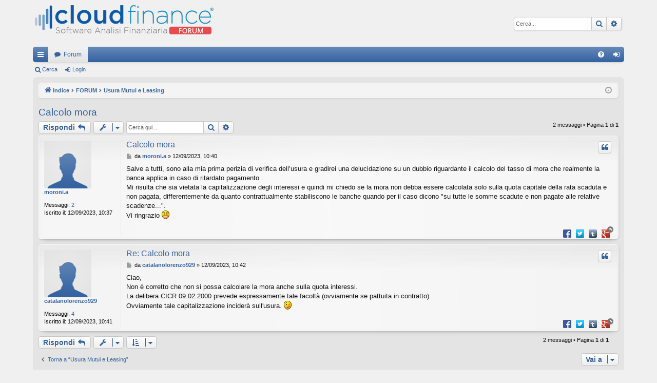

--- FILE ---
content_type: text/html; charset=UTF-8
request_url: https://forum.cloudfinance.it/post5108.html?sid=3376294aa4c07f75c4001553863c84fa
body_size: 7762
content:
<!DOCTYPE html>
<html dir="ltr" lang="it">
<head>
<meta charset="utf-8" />
<meta http-equiv="X-UA-Compatible" content="IE=edge">
<meta name="viewport" content="width=device-width, initial-scale=1" />

<title>Calcolo mora - Cloud Finance Forum</title>




	<link rel="alternate" type="application/atom+xml" title="Feed - Cloud Finance Forum" href="/feed?sid=7d02d81e286525b1278087f5afdf7c58">			<link rel="alternate" type="application/atom+xml" title="Feed - Nuovi argomenti" href="/feed/topics?sid=7d02d81e286525b1278087f5afdf7c58">		<link rel="alternate" type="application/atom+xml" title="Feed - Forum - Usura Mutui e Leasing" href="/feed/forum/11?sid=7d02d81e286525b1278087f5afdf7c58">	<link rel="alternate" type="application/atom+xml" title="Feed - Argomento - Calcolo mora" href="/feed/topic/2241?sid=7d02d81e286525b1278087f5afdf7c58">	
	<link rel="canonical" href="https://forum.cloudfinance.it/calcolo-mora-t2241.html">

<!--
	phpBB style name: elegance
	Based on style:   prosilver
	Original author:  Arty ( https://www.artodia.com )
	Modified by: 	  MrGaby
-->


<link href="https://forum.cloudfinance.it/assets/css/font-awesome.min.css?assets_version=113" rel="stylesheet">
<link href="https://forum.cloudfinance.it/styles/elegance/theme/stylesheet.css?assets_version=113" rel="stylesheet">




<!--[if lte IE 9]>
	<link href="https://forum.cloudfinance.it/styles/elegance/theme/tweaks.css?assets_version=113" rel="stylesheet">
<![endif]-->

<meta name="description" content="Salve a tutti, sono alla mia prima perizia di verifica dell usura e gradirei una delucidazione su un dubbio riguardante il calcolo del tasso di mora che realmente la banca applica in caso di ritardato pagamento . Mi risulta che sia vietata la capital.." />
<!-- order matters, because we override some stuff -->

	
<link href="./ext/vinny/shareon/styles/prosilver/theme/shareon.css?assets_version=113" rel="stylesheet" media="screen" />


<script>

	(function(i,s,o,g,r,a,m){i['GoogleAnalyticsObject']=r;i[r]=i[r]||function(){
	(i[r].q=i[r].q||[]).push(arguments)},i[r].l=1*new Date();a=s.createElement(o),
	m=s.getElementsByTagName(o)[0];a.async=1;a.src=g;m.parentNode.insertBefore(a,m)
	})(window,document,'script','//www.google-analytics.com/analytics.js','ga');

	ga('create', 'UA-90518938-1', 'auto');
		ga('send', 'pageview');

</script>

</head>
<body id="phpbb" class="nojs notouch section-viewtopic/post5108.html ltr " data-online-text="Connesso">


	<a id="top" class="top-anchor" accesskey="t"></a>
	<div id="page-header" class="page-width">
		<div class="headerbar" role="banner">
					<div class="inner">

			<div id="site-description" class="site-description">
				<a id="logo" class="logo" href="https://forum.cloudfinance.it/?sid=7d02d81e286525b1278087f5afdf7c58" title="Indice">
					<img src="https://forum.cloudfinance.it/styles/elegance/theme/images/logo.png" data-src-hd="https://forum.cloudfinance.it/styles/elegance/theme/images/logo_hd.png" alt="Cloud Finance Forum"/>
				</a>
				<p class="sitename">Cloud Finance Forum</p>
				<p></p>
				<p class="skiplink"><a href="#start_here">Passa al contenuto</a></p>
			</div>

															<div id="search-box" class="search-box search-header" role="search">
				<form action="./search.php?sid=7d02d81e286525b1278087f5afdf7c58" method="get" id="search">
				<fieldset>
					<input name="keywords" id="keywords" type="search" maxlength="128" title="Ricerca per termini" class="inputbox search tiny" size="20" value="" placeholder="Cerca..." />
					<button class="button button-search" type="submit" title="Cerca">
						<i class="icon fa-search fa-fw" aria-hidden="true"></i><span class="sr-only">Cerca</span>
					</button>
					<a href="./search.php?sid=7d02d81e286525b1278087f5afdf7c58" class="button button-search-end" title="Ricerca avanzata">
						<i class="icon fa-cog fa-fw" aria-hidden="true"></i><span class="sr-only">Ricerca avanzata</span>
					</a>
					<input type="hidden" name="sid" value="7d02d81e286525b1278087f5afdf7c58" />

				</fieldset>
				</form>
			</div>
									
			</div>
					</div>


				


<div class="navbar tabbed not-static" role="navigation">
	<div class="inner page-width">
		<div class="nav-tabs"
			data-current-page="viewtopic/post5108.html">
			<ul class="leftside">
				<li id="quick-links"
					class="quick-links tab responsive-menu dropdown-container">
					<a href="#" class="nav-link dropdown-trigger">Collegamenti Rapidi</a>
					<div class="dropdown">
						<div class="pointer">
							<div class="pointer-inner"></div>
						</div>
						<ul class="dropdown-contents" role="menu">
							
<li class="separator"></li>
<li>
	<a href="./search.php?search_id=unanswered&amp;sid=7d02d81e286525b1278087f5afdf7c58" role="menuitem">
		<i class="icon fa-file-o fa-fw icon-gray" aria-hidden="true"></i><span>Argomenti senza risposta</span>
	</a>
</li>
<li>
	<a href="./search.php?search_id=active_topics&amp;sid=7d02d81e286525b1278087f5afdf7c58" role="menuitem">
		<i class="icon fa-file-o fa-fw icon-blue" aria-hidden="true"></i><span>Argomenti attivi</span>
	</a>
</li>
<li class="separator"></li>
<li>
	<a href="./search.php?sid=7d02d81e286525b1278087f5afdf7c58" role="menuitem">
		<i class="icon fa-search fa-fw" aria-hidden="true"></i><span>Cerca</span>
	</a>
</li>

													</ul>
					</div>
				</li>
												<li class="tab forums selected" data-responsive-class="small-icon icon-forums">
					<a class="nav-link" href="https://forum.cloudfinance.it/?sid=7d02d81e286525b1278087f5afdf7c58">Forum</a>
				</li>
											</ul>
			<ul class="rightside" role="menu">
								<li class="tab faq" data-select-match="faq" data-responsive-class="small-icon icon-faq">
					<a class="nav-link" href="/help/faq?sid=7d02d81e286525b1278087f5afdf7c58" rel="help" title="FAQ (Domande Frequenti)" role="menuitem">
						<i class="icon fa-question-circle fa-fw" aria-hidden="true"></i><span>FAQ</span>
					</a>
				</li>
																								<li class="tab login" data-skip-responsive="true" data-select-match="login"><a class="nav-link"
						href="https://forum.cloudfinance.it/login.php" title="https://forum.cloudfinance.it/login.php"
						accesskey="x" role="menuitem">Login</a></li>
															</ul>
		</div>
	</div>
</div>

<div class="navbar secondary">
	<ul role="menubar">
								<li
			class="small-icon icon-search">
			<a href="./search.php?sid=7d02d81e286525b1278087f5afdf7c58">Cerca</a>
		</li>
								<li class="small-icon icon-login"><a href="https://forum.cloudfinance.it/login.php"
				title="https://forum.cloudfinance.it/login.php">Login</a></li>
						
			</ul>
</div>

	</div>

<div id="wrap" class="page-width">

	
	<a id="start_here" class="top-anchor"></a>
	<div id="page-body" class="page-body" role="main">
		<div class="navbar">
	<ul id="nav-breadcrumbs" class="nav-breadcrumbs linklist navlinks" role="menubar">
				
		
		<li class="breadcrumbs" itemscope itemtype="https://schema.org/BreadcrumbList">

			
						<span class="crumb" itemtype="https://schema.org/ListItem" itemprop="itemListElement" itemscope><a itemprop="item" href="https://forum.cloudfinance.it/?sid=7d02d81e286525b1278087f5afdf7c58" accesskey="h"
					data-navbar-reference="index"><i class="icon fa-home fa-fw"></i><span itemprop="name">Indice</span></a>
				<meta itemprop="position"
					content="1" />
			</span>

									
						<span class="crumb" itemtype="https://schema.org/ListItem" itemprop="itemListElement" itemscope data-forum-id="3"><a
					itemprop="item" href="https://forum.cloudfinance.it/forum-f3.html?sid=7d02d81e286525b1278087f5afdf7c58"><span itemprop="name">FORUM</span></a>
				<meta itemprop="position"
					content="2" />
			</span>
												
						<span class="crumb" itemtype="https://schema.org/ListItem" itemprop="itemListElement" itemscope data-forum-id="11"><a
					itemprop="item" href="https://forum.cloudfinance.it/usura-mutui-e-leasing-f11.html?sid=7d02d81e286525b1278087f5afdf7c58"><span itemprop="name">Usura Mutui e Leasing</span></a>
				<meta itemprop="position"
					content="3" />
			</span>
						
			
		</li>

		
		
		<li class="rightside responsive-search">
			<a href="./search.php?sid=7d02d81e286525b1278087f5afdf7c58" title="Visualizza le opzioni di ricerca avanzata" role="menuitem">
				<i class="icon fa-search fa-fw" aria-hidden="true"></i><span class="sr-only">Cerca</span>
			</a>
		</li>
				<li class="rightside dropdown-container icon-only">
			<a href="#" class="dropdown-trigger time" title="Oggi è 20/01/2026, 10:46"><i class="fa fa-clock-o"></i></a>
			<div class="dropdown">
				<div class="pointer">
					<div class="pointer-inner"></div>
				</div>
				<ul class="dropdown-contents">
					<li>Oggi è 20/01/2026, 10:46</li>
					<li>Tutti gli orari sono <span title="UTC">UTC</span></li>
				</ul>
			</div>
		</li>
	</ul>
</div>

		
		
<h2 class="topic-title"><a href="https://forum.cloudfinance.it/calcolo-mora-t2241.html?sid=7d02d81e286525b1278087f5afdf7c58">Calcolo mora</a></h2>
<!-- NOTE: remove the style="display: none" when you want to have the forum description on the topic body -->
<div style="display: none !important;">In questa area del forum si discute di usura in mutui, finanziamenti e leasing<br /></div>


<div class="action-bar bar-top">
	
			<a href="https://forum.cloudfinance.it/posting.php?mode=reply&amp;f=11&amp;t=2241&amp;sid=7d02d81e286525b1278087f5afdf7c58" class="button" title="Rispondi al messaggio">
							<span>Rispondi</span> <i class="icon fa-reply fa-fw" aria-hidden="true"></i>
					</a>
	
			<div class="dropdown-container dropdown-button-control topic-tools">
		<span title="Strumenti argomento" class="button button-secondary dropdown-trigger dropdown-select">
			<i class="icon fa-wrench fa-fw" aria-hidden="true"></i>
			<span class="caret"><i class="icon fa-sort-down fa-fw" aria-hidden="true"></i></span>
		</span>
		<div class="dropdown">
			<div class="pointer"><div class="pointer-inner"></div></div>
			<ul class="dropdown-contents">
																												<li>
					<a href="https://forum.cloudfinance.it/viewtopic.php?f=11&amp;t=2241&amp;view=print&amp;sid=7d02d81e286525b1278087f5afdf7c58" title="Stampa pagina" accesskey="p">
						<i class="icon fa-print fa-fw" aria-hidden="true"></i><span>Stampa pagina</span>
					</a>
				</li>
											</ul>
		</div>
	</div>
	
			<div class="search-box" role="search">
			<form method="get" id="topic-search" action="./search.php?sid=7d02d81e286525b1278087f5afdf7c58">
			<fieldset>
				<input class="inputbox search tiny"  type="search" name="keywords" id="search_keywords" size="20" placeholder="Cerca qui..." />
				<button class="button button-search" type="submit" title="Cerca">
					<i class="icon fa-search fa-fw" aria-hidden="true"></i><span class="sr-only">Cerca</span>
				</button>
				<a href="./search.php?sid=7d02d81e286525b1278087f5afdf7c58" class="button button-search-end" title="Ricerca avanzata">
					<i class="icon fa-cog fa-fw" aria-hidden="true"></i><span class="sr-only">Ricerca avanzata</span>
				</a>
				<input type="hidden" name="t" value="2241" />
<input type="hidden" name="sf" value="msgonly" />
<input type="hidden" name="sid" value="7d02d81e286525b1278087f5afdf7c58" />

			</fieldset>
			</form>
		</div>
	
			<div class="pagination">
			2 messaggi
							&bull; Pagina <strong>1</strong> di <strong>1</strong>
					</div>
		</div>




			<div id="p5107" class="post has-profile bg2">
		<div class="inner">

		<dl class="postprofile" id="profile5107">
			<dt class="no-profile-rank no-avatar">
				<div class="avatar-container">
																			</div>
								<a href="https://forum.cloudfinance.it/rdtposta-u1485984/?sid=7d02d81e286525b1278087f5afdf7c58" class="username">moroni.a</a>							</dt>

									
		<dd class="profile-posts"><strong>Messaggi:</strong> <a href="./search.php?author_id=1485984&amp;sr=posts&amp;sid=7d02d81e286525b1278087f5afdf7c58">2</a></dd>		<dd class="profile-joined"><strong>Iscritto il:</strong> 12/09/2023, 10:37</dd>		
		
						
						
		</dl>

		<div class="postbody">
						<div id="post_content5107">

						<h3 class="first">
						<a href="https://forum.cloudfinance.it/post5107.html?sid=7d02d81e286525b1278087f5afdf7c58#p5107">Calcolo mora</a>
			</h3>

													<ul class="post-buttons">
																																									<li>
							<a href="https://forum.cloudfinance.it/posting.php?mode=quote&amp;f=11&amp;p=5107&amp;sid=7d02d81e286525b1278087f5afdf7c58" title="Rispondi citando" class="button button-icon-only">
								<i class="icon fa-quote-left fa-fw" aria-hidden="true"></i><span class="sr-only">Cita</span>
							</a>
						</li>
														</ul>
							
						<p class="author">
									<a class="unread" href="https://forum.cloudfinance.it/post5107.html?sid=7d02d81e286525b1278087f5afdf7c58#p5107" title="Messaggio">
						<i class="icon fa-file fa-fw icon-lightgray icon-md" aria-hidden="true"></i><span class="sr-only">Messaggio</span>
					</a>
								<span class="responsive-hide">da <strong><a href="https://forum.cloudfinance.it/rdtposta-u1485984/?sid=7d02d81e286525b1278087f5afdf7c58" class="username">moroni.a</a></strong> &raquo; </span><time datetime="2023-09-12T10:40:40+00:00">12/09/2023, 10:40</time>
			</p>
			
			
			
			<div class="content">Salve a tutti, sono alla mia prima perizia di verifica dell’usura e gradirei una delucidazione su un dubbio riguardante il calcolo del tasso di mora che realmente la banca applica in caso di ritardato pagamento .<br>
Mi risulta che sia vietata la capitalizzazione degli interessi e quindi mi chiedo se la mora non debba essere calcolata solo sulla quota capitale della rata scaduta e non pagata, differentemente da quanto contrattualmente stabiliscono le banche quando per il caso dicono "su tutte le somme scadute e non pagate alle relative scadenze...".<br>
Vi ringrazio  <img class="smilies" src="https://forum.cloudfinance.it/images/smilies/icon_e_smile.gif" width="15" height="17" alt=":)" title="Smile"></div>

			
			
									
									<br />
		<ul class="share-buttons">
			<li>
				<a href="https://www.facebook.com/share.php?t=Calcolo+mora&amp;u=https%3A%2F%2Fforum.cloudfinance.it%2Fviewtopic.php%3Fp%3D5107%23p5107" title="Share on Facebook" class="share-button share-icon-button facebook-icon"><span>Share on Facebook</span></a>
			</li>
			<li>
				<a href="https://twitter.com/share?text=Calcolo+mora&amp;url=https%3A%2F%2Fforum.cloudfinance.it%2Fviewtopic.php%3Fp%3D5107%23p5107" title="Share on Twitter" class="share-button share-icon-button twitter-icon"><span>Share on Twitter</span></a>
			</li>
			
			
			
			
			
			
			
			<li>
				<a href="https://www.tumblr.com/share/link?url=https%3A%2F%2Fforum.cloudfinance.it%2Fviewtopic.php%3Fp%3D5107%23p5107&amp;name=Calcolo+mora" title="Share on Tumblr" class="share-button share-icon-button tumblr-icon"><span>Share on Tumblr</span></a>
			</li>
			<li>
				<a href="https://plus.google.com/share?url=https%3A%2F%2Fforum.cloudfinance.it%2Fviewtopic.php%3Fp%3D5107%23p5107" title="Share on Google+" class="share-button share-icon-button google-icon"><span>Share on Google+</span></a>
			</li>		</ul>
		<br />
				
						</div>

		</div>

		</div>
				<div class="back2top">
						<a href="#top" class="top" title="Top">
				<i class="icon fa-chevron-circle-up fa-fw icon-gray" aria-hidden="true"></i>
				<span class="sr-only">Top</span>
			</a>
					</div>
			</div>

				<div id="p5108" class="post has-profile bg1">
		<div class="inner">

		<dl class="postprofile" id="profile5108">
			<dt class="no-profile-rank no-avatar">
				<div class="avatar-container">
																			</div>
								<a href="https://forum.cloudfinance.it/catalanolorenzo929-u1485985/?sid=7d02d81e286525b1278087f5afdf7c58" class="username">catalanolorenzo929</a>							</dt>

									
		<dd class="profile-posts"><strong>Messaggi:</strong> <a href="./search.php?author_id=1485985&amp;sr=posts&amp;sid=7d02d81e286525b1278087f5afdf7c58">4</a></dd>		<dd class="profile-joined"><strong>Iscritto il:</strong> 12/09/2023, 10:41</dd>		
		
						
						
		</dl>

		<div class="postbody">
						<div id="post_content5108">

						<h3 >
						<a href="https://forum.cloudfinance.it/post5108.html?sid=7d02d81e286525b1278087f5afdf7c58#p5108">Re: Calcolo mora</a>
			</h3>

													<ul class="post-buttons">
																																									<li>
							<a href="https://forum.cloudfinance.it/posting.php?mode=quote&amp;f=11&amp;p=5108&amp;sid=7d02d81e286525b1278087f5afdf7c58" title="Rispondi citando" class="button button-icon-only">
								<i class="icon fa-quote-left fa-fw" aria-hidden="true"></i><span class="sr-only">Cita</span>
							</a>
						</li>
														</ul>
							
						<p class="author">
									<a class="unread" href="https://forum.cloudfinance.it/post5108.html?sid=7d02d81e286525b1278087f5afdf7c58#p5108" title="Messaggio">
						<i class="icon fa-file fa-fw icon-lightgray icon-md" aria-hidden="true"></i><span class="sr-only">Messaggio</span>
					</a>
								<span class="responsive-hide">da <strong><a href="https://forum.cloudfinance.it/catalanolorenzo929-u1485985/?sid=7d02d81e286525b1278087f5afdf7c58" class="username">catalanolorenzo929</a></strong> &raquo; </span><time datetime="2023-09-12T10:42:04+00:00">12/09/2023, 10:42</time>
			</p>
			
			
			
			<div class="content">Ciao,<br>
Non è corretto che non si possa calcolare la mora anche sulla quota interessi.<br>
La delibera CICR 09.02.2000 prevede espressamente tale facoltà (ovviamente se pattuita in contratto).<br>
Ovviamente tale capitalizzazione inciderà sull'usura.  <img class="smilies" src="https://forum.cloudfinance.it/images/smilies/icon_e_wink.gif" width="15" height="17" alt=";)" title="Wink"></div>

			
			
									
									<br />
		<ul class="share-buttons">
			<li>
				<a href="https://www.facebook.com/share.php?t=Calcolo+mora&amp;u=https%3A%2F%2Fforum.cloudfinance.it%2Fviewtopic.php%3Fp%3D5108%23p5108" title="Share on Facebook" class="share-button share-icon-button facebook-icon"><span>Share on Facebook</span></a>
			</li>
			<li>
				<a href="https://twitter.com/share?text=Calcolo+mora&amp;url=https%3A%2F%2Fforum.cloudfinance.it%2Fviewtopic.php%3Fp%3D5108%23p5108" title="Share on Twitter" class="share-button share-icon-button twitter-icon"><span>Share on Twitter</span></a>
			</li>
			
			
			
			
			
			
			
			<li>
				<a href="https://www.tumblr.com/share/link?url=https%3A%2F%2Fforum.cloudfinance.it%2Fviewtopic.php%3Fp%3D5108%23p5108&amp;name=Calcolo+mora" title="Share on Tumblr" class="share-button share-icon-button tumblr-icon"><span>Share on Tumblr</span></a>
			</li>
			<li>
				<a href="https://plus.google.com/share?url=https%3A%2F%2Fforum.cloudfinance.it%2Fviewtopic.php%3Fp%3D5108%23p5108" title="Share on Google+" class="share-button share-icon-button google-icon"><span>Share on Google+</span></a>
			</li>		</ul>
		<br />
				
						</div>

		</div>

		</div>
				<div class="back2top">
						<a href="#top" class="top" title="Top">
				<i class="icon fa-chevron-circle-up fa-fw icon-gray" aria-hidden="true"></i>
				<span class="sr-only">Top</span>
			</a>
					</div>
			</div>

	

	<div class="action-bar bar-bottom">
	
			<a href="https://forum.cloudfinance.it/posting.php?mode=reply&amp;f=11&amp;t=2241&amp;sid=7d02d81e286525b1278087f5afdf7c58" class="button" title="Rispondi al messaggio">
							<span>Rispondi</span> <i class="icon fa-reply fa-fw" aria-hidden="true"></i>
					</a>
		
		<div class="dropdown-container dropdown-button-control topic-tools">
		<span title="Strumenti argomento" class="button button-secondary dropdown-trigger dropdown-select">
			<i class="icon fa-wrench fa-fw" aria-hidden="true"></i>
			<span class="caret"><i class="icon fa-sort-down fa-fw" aria-hidden="true"></i></span>
		</span>
		<div class="dropdown">
			<div class="pointer"><div class="pointer-inner"></div></div>
			<ul class="dropdown-contents">
																												<li>
					<a href="https://forum.cloudfinance.it/viewtopic.php?f=11&amp;t=2241&amp;view=print&amp;sid=7d02d81e286525b1278087f5afdf7c58" title="Stampa pagina" accesskey="p">
						<i class="icon fa-print fa-fw" aria-hidden="true"></i><span>Stampa pagina</span>
					</a>
				</li>
											</ul>
		</div>
	</div>

			<form method="post" action="https://forum.cloudfinance.it/calcolo-mora-t2241.html?sid=7d02d81e286525b1278087f5afdf7c58">
		<div class="dropdown-container dropdown-container-left dropdown-button-control sort-tools">
	<span title="Opzioni di visualizzazione e ordinamento" class="button button-secondary dropdown-trigger dropdown-select">
		<i class="icon fa-sort-amount-asc fa-fw" aria-hidden="true"></i>
		<span class="caret"><i class="icon fa-sort-down fa-fw" aria-hidden="true"></i></span>
	</span>
	<div class="dropdown hidden">
		<div class="pointer"><div class="pointer-inner"></div></div>
		<div class="dropdown-contents">
			<fieldset class="display-options">
							<label>Visualizza: <select name="st" id="st"><option value="0" selected="selected">Tutti i messaggi</option><option value="1">1 giorno</option><option value="7">7 giorni</option><option value="14">2 settimane</option><option value="30">1 mese</option><option value="90">3 mesi</option><option value="180">6 mesi</option><option value="365">1 anno</option></select></label>
								<label>Ordina per: <select name="sk" id="sk"><option value="a">Autore</option><option value="t" selected="selected">Ora di invio</option><option value="s">Titolo</option></select></label>
				<label>Direzione: <select name="sd" id="sd"><option value="a" selected="selected">Crescente</option><option value="d">Decrescente</option></select></label>
								<hr class="dashed" />
				<input type="submit" class="button2" name="sort" value="Vai" />
						</fieldset>
		</div>
	</div>
</div>
		</form>
	
	
	
			<div class="pagination">
			2 messaggi
							&bull; Pagina <strong>1</strong> di <strong>1</strong>
					</div>
	</div>


<div class="action-bar actions-jump">
		<p class="jumpbox-return">
		<a href="https://forum.cloudfinance.it/usura-mutui-e-leasing-f11.html?sid=7d02d81e286525b1278087f5afdf7c58" class="left-box arrow-left" accesskey="r">
			<i class="icon fa-angle-left fa-fw icon-black" aria-hidden="true"></i><span>Torna a “Usura Mutui e Leasing”</span>
		</a>
	</p>
	
		<div class="jumpbox dropdown-container dropdown-container-right dropdown-up dropdown-left dropdown-button-control" id="jumpbox">
			<span title="Vai a" class="button button-secondary dropdown-trigger dropdown-select">
				<span>Vai a</span>
				<span class="caret"><i class="icon fa-sort-down fa-fw" aria-hidden="true"></i></span>
			</span>
		<div class="dropdown">
			<div class="pointer"><div class="pointer-inner"></div></div>
			<ul class="dropdown-contents">
																				<li><a href="https://forum.cloudfinance.it/viewforum.php?f=3&amp;sid=7d02d81e286525b1278087f5afdf7c58" class="jumpbox-cat-link"> <span> FORUM</span></a></li>
																<li><a href="https://forum.cloudfinance.it/viewforum.php?f=5&amp;sid=7d02d81e286525b1278087f5afdf7c58" class="jumpbox-sub-link"><span class="spacer"></span> <span>&#8627; &nbsp; Benvenuto nel forum di Cloud Finance</span></a></li>
																<li><a href="https://forum.cloudfinance.it/viewforum.php?f=6&amp;sid=7d02d81e286525b1278087f5afdf7c58" class="jumpbox-sub-link"><span class="spacer"></span> <span>&#8627; &nbsp; La Piattaforma di Cloud Finance</span></a></li>
																<li><a href="https://forum.cloudfinance.it/viewforum.php?f=183&amp;sid=7d02d81e286525b1278087f5afdf7c58" class="jumpbox-sub-link"><span class="spacer"></span> <span>&#8627; &nbsp; Fatturazione Elettronica</span></a></li>
																<li><a href="https://forum.cloudfinance.it/viewforum.php?f=8&amp;sid=7d02d81e286525b1278087f5afdf7c58" class="jumpbox-sub-link"><span class="spacer"></span> <span>&#8627; &nbsp; Anatocismo ed Usura</span></a></li>
																<li><a href="https://forum.cloudfinance.it/viewforum.php?f=146&amp;sid=7d02d81e286525b1278087f5afdf7c58" class="jumpbox-sub-link"><span class="spacer"></span><span class="spacer"></span> <span>&#8627; &nbsp; Video del Software</span></a></li>
																<li><a href="https://forum.cloudfinance.it/viewforum.php?f=11&amp;sid=7d02d81e286525b1278087f5afdf7c58" class="jumpbox-sub-link"><span class="spacer"></span> <span>&#8627; &nbsp; Usura Mutui e Leasing</span></a></li>
																<li><a href="https://forum.cloudfinance.it/viewforum.php?f=125&amp;sid=7d02d81e286525b1278087f5afdf7c58" class="jumpbox-sub-link"><span class="spacer"></span><span class="spacer"></span> <span>&#8627; &nbsp; Video del Software</span></a></li>
																<li><a href="https://forum.cloudfinance.it/viewforum.php?f=9&amp;sid=7d02d81e286525b1278087f5afdf7c58" class="jumpbox-sub-link"><span class="spacer"></span> <span>&#8627; &nbsp; Analisi di Bilancio e rating</span></a></li>
																<li><a href="https://forum.cloudfinance.it/viewforum.php?f=127&amp;sid=7d02d81e286525b1278087f5afdf7c58" class="jumpbox-sub-link"><span class="spacer"></span><span class="spacer"></span> <span>&#8627; &nbsp; Video del Software</span></a></li>
																<li><a href="https://forum.cloudfinance.it/viewforum.php?f=14&amp;sid=7d02d81e286525b1278087f5afdf7c58" class="jumpbox-sub-link"><span class="spacer"></span> <span>&#8627; &nbsp; Valutazione Aziendale</span></a></li>
																<li><a href="https://forum.cloudfinance.it/viewforum.php?f=10&amp;sid=7d02d81e286525b1278087f5afdf7c58" class="jumpbox-sub-link"><span class="spacer"></span> <span>&#8627; &nbsp; Business Plan Start Up</span></a></li>
																<li><a href="https://forum.cloudfinance.it/viewforum.php?f=126&amp;sid=7d02d81e286525b1278087f5afdf7c58" class="jumpbox-sub-link"><span class="spacer"></span><span class="spacer"></span> <span>&#8627; &nbsp; Video del Software</span></a></li>
																<li><a href="https://forum.cloudfinance.it/viewforum.php?f=15&amp;sid=7d02d81e286525b1278087f5afdf7c58" class="jumpbox-sub-link"><span class="spacer"></span> <span>&#8627; &nbsp; Piano Project Financing</span></a></li>
																<li><a href="https://forum.cloudfinance.it/viewforum.php?f=27&amp;sid=7d02d81e286525b1278087f5afdf7c58" class="jumpbox-sub-link"><span class="spacer"></span> <span>&#8627; &nbsp; Aggiornamenti</span></a></li>
																<li><a href="https://forum.cloudfinance.it/viewforum.php?f=31&amp;sid=7d02d81e286525b1278087f5afdf7c58" class="jumpbox-sub-link"><span class="spacer"></span><span class="spacer"></span> <span>&#8627; &nbsp; Aggiornamenti Piattaforma</span></a></li>
																<li><a href="https://forum.cloudfinance.it/viewforum.php?f=32&amp;sid=7d02d81e286525b1278087f5afdf7c58" class="jumpbox-sub-link"><span class="spacer"></span><span class="spacer"></span> <span>&#8627; &nbsp; Aggiornamenti Software</span></a></li>
																<li><a href="https://forum.cloudfinance.it/viewforum.php?f=28&amp;sid=7d02d81e286525b1278087f5afdf7c58" class="jumpbox-sub-link"><span class="spacer"></span> <span>&#8627; &nbsp; F.A.Q.</span></a></li>
																<li><a href="https://forum.cloudfinance.it/viewforum.php?f=26&amp;sid=7d02d81e286525b1278087f5afdf7c58" class="jumpbox-sub-link"><span class="spacer"></span><span class="spacer"></span> <span>&#8627; &nbsp; Anatocismo ed Usura Conti Correnti</span></a></li>
																<li><a href="https://forum.cloudfinance.it/viewforum.php?f=144&amp;sid=7d02d81e286525b1278087f5afdf7c58" class="jumpbox-sub-link"><span class="spacer"></span><span class="spacer"></span><span class="spacer"></span> <span>&#8627; &nbsp; Video Guida</span></a></li>
																<li><a href="https://forum.cloudfinance.it/viewforum.php?f=145&amp;sid=7d02d81e286525b1278087f5afdf7c58" class="jumpbox-sub-link"><span class="spacer"></span><span class="spacer"></span><span class="spacer"></span><span class="spacer"></span> <span>&#8627; &nbsp; Video utilizzo del Software</span></a></li>
																<li><a href="https://forum.cloudfinance.it/viewforum.php?f=18&amp;sid=7d02d81e286525b1278087f5afdf7c58" class="jumpbox-sub-link"><span class="spacer"></span><span class="spacer"></span> <span>&#8627; &nbsp; Anatocismo ed Usura Trimestrale</span></a></li>
																<li><a href="https://forum.cloudfinance.it/viewforum.php?f=41&amp;sid=7d02d81e286525b1278087f5afdf7c58" class="jumpbox-sub-link"><span class="spacer"></span><span class="spacer"></span> <span>&#8627; &nbsp; Usura Mutui e Leasing</span></a></li>
																<li><a href="https://forum.cloudfinance.it/viewforum.php?f=151&amp;sid=7d02d81e286525b1278087f5afdf7c58" class="jumpbox-sub-link"><span class="spacer"></span><span class="spacer"></span> <span>&#8627; &nbsp; Verifica Cartelle Equitalia</span></a></li>
																<li><a href="https://forum.cloudfinance.it/viewforum.php?f=23&amp;sid=7d02d81e286525b1278087f5afdf7c58" class="jumpbox-sub-link"><span class="spacer"></span><span class="spacer"></span> <span>&#8627; &nbsp; Quesiti Conti Correnti</span></a></li>
																<li><a href="https://forum.cloudfinance.it/viewforum.php?f=138&amp;sid=7d02d81e286525b1278087f5afdf7c58" class="jumpbox-sub-link"><span class="spacer"></span><span class="spacer"></span><span class="spacer"></span> <span>&#8627; &nbsp; Video Guida</span></a></li>
																<li><a href="https://forum.cloudfinance.it/viewforum.php?f=139&amp;sid=7d02d81e286525b1278087f5afdf7c58" class="jumpbox-sub-link"><span class="spacer"></span><span class="spacer"></span><span class="spacer"></span><span class="spacer"></span> <span>&#8627; &nbsp; Video utilizzo del Software</span></a></li>
																<li><a href="https://forum.cloudfinance.it/viewforum.php?f=25&amp;sid=7d02d81e286525b1278087f5afdf7c58" class="jumpbox-sub-link"><span class="spacer"></span><span class="spacer"></span> <span>&#8627; &nbsp; Business Plan Start Up</span></a></li>
																<li><a href="https://forum.cloudfinance.it/viewforum.php?f=24&amp;sid=7d02d81e286525b1278087f5afdf7c58" class="jumpbox-sub-link"><span class="spacer"></span><span class="spacer"></span> <span>&#8627; &nbsp; Project Financing</span></a></li>
																<li><a href="https://forum.cloudfinance.it/viewforum.php?f=39&amp;sid=7d02d81e286525b1278087f5afdf7c58" class="jumpbox-sub-link"><span class="spacer"></span><span class="spacer"></span> <span>&#8627; &nbsp; Piano Industriale</span></a></li>
																<li><a href="https://forum.cloudfinance.it/viewforum.php?f=40&amp;sid=7d02d81e286525b1278087f5afdf7c58" class="jumpbox-sub-link"><span class="spacer"></span><span class="spacer"></span> <span>&#8627; &nbsp; Piano di Ristrutturazione</span></a></li>
																<li><a href="https://forum.cloudfinance.it/viewforum.php?f=20&amp;sid=7d02d81e286525b1278087f5afdf7c58" class="jumpbox-sub-link"><span class="spacer"></span><span class="spacer"></span> <span>&#8627; &nbsp; Valutazione Aziendale</span></a></li>
																<li><a href="https://forum.cloudfinance.it/viewforum.php?f=42&amp;sid=7d02d81e286525b1278087f5afdf7c58" class="jumpbox-sub-link"><span class="spacer"></span><span class="spacer"></span> <span>&#8627; &nbsp; Analisi di Bilancio e Rating</span></a></li>
																<li><a href="https://forum.cloudfinance.it/viewforum.php?f=157&amp;sid=7d02d81e286525b1278087f5afdf7c58" class="jumpbox-sub-link"><span class="spacer"></span><span class="spacer"></span> <span>&#8627; &nbsp; Piano Industriale Procedura Concorsuali</span></a></li>
																<li><a href="https://forum.cloudfinance.it/viewforum.php?f=99&amp;sid=7d02d81e286525b1278087f5afdf7c58" class="jumpbox-sub-link"><span class="spacer"></span><span class="spacer"></span> <span>&#8627; &nbsp; Piano del Consumatore</span></a></li>
																<li><a href="https://forum.cloudfinance.it/viewforum.php?f=172&amp;sid=7d02d81e286525b1278087f5afdf7c58" class="jumpbox-sub-link"><span class="spacer"></span><span class="spacer"></span> <span>&#8627; &nbsp; Accordo Sovraindebitamento</span></a></li>
																<li><a href="https://forum.cloudfinance.it/viewforum.php?f=173&amp;sid=7d02d81e286525b1278087f5afdf7c58" class="jumpbox-sub-link"><span class="spacer"></span><span class="spacer"></span> <span>&#8627; &nbsp; Liquidazione del Patrimonio</span></a></li>
																<li><a href="https://forum.cloudfinance.it/viewforum.php?f=49&amp;sid=7d02d81e286525b1278087f5afdf7c58" class="jumpbox-sub-link"><span class="spacer"></span> <span>&#8627; &nbsp; Manuali Software</span></a></li>
																<li><a href="https://forum.cloudfinance.it/viewforum.php?f=51&amp;sid=7d02d81e286525b1278087f5afdf7c58" class="jumpbox-sub-link"><span class="spacer"></span><span class="spacer"></span> <span>&#8627; &nbsp; Anatocismo e Usura Conti Correnti</span></a></li>
																<li><a href="https://forum.cloudfinance.it/viewforum.php?f=142&amp;sid=7d02d81e286525b1278087f5afdf7c58" class="jumpbox-sub-link"><span class="spacer"></span><span class="spacer"></span><span class="spacer"></span> <span>&#8627; &nbsp; Video Guida</span></a></li>
																<li><a href="https://forum.cloudfinance.it/viewforum.php?f=143&amp;sid=7d02d81e286525b1278087f5afdf7c58" class="jumpbox-sub-link"><span class="spacer"></span><span class="spacer"></span><span class="spacer"></span><span class="spacer"></span> <span>&#8627; &nbsp; Video utilizzo del Software</span></a></li>
																<li><a href="https://forum.cloudfinance.it/viewforum.php?f=82&amp;sid=7d02d81e286525b1278087f5afdf7c58" class="jumpbox-sub-link"><span class="spacer"></span><span class="spacer"></span><span class="spacer"></span> <span>&#8627; &nbsp; Manuale in PDF</span></a></li>
																<li><a href="https://forum.cloudfinance.it/viewforum.php?f=83&amp;sid=7d02d81e286525b1278087f5afdf7c58" class="jumpbox-sub-link"><span class="spacer"></span><span class="spacer"></span><span class="spacer"></span><span class="spacer"></span> <span>&#8627; &nbsp; Scarica Manuale in PDF</span></a></li>
																<li><a href="https://forum.cloudfinance.it/viewforum.php?f=66&amp;sid=7d02d81e286525b1278087f5afdf7c58" class="jumpbox-sub-link"><span class="spacer"></span><span class="spacer"></span><span class="spacer"></span> <span>&#8627; &nbsp; Introduzione</span></a></li>
																<li><a href="https://forum.cloudfinance.it/viewforum.php?f=65&amp;sid=7d02d81e286525b1278087f5afdf7c58" class="jumpbox-sub-link"><span class="spacer"></span><span class="spacer"></span><span class="spacer"></span> <span>&#8627; &nbsp; Inserimento Dati Conto Corrente</span></a></li>
																<li><a href="https://forum.cloudfinance.it/viewforum.php?f=78&amp;sid=7d02d81e286525b1278087f5afdf7c58" class="jumpbox-sub-link"><span class="spacer"></span><span class="spacer"></span><span class="spacer"></span> <span>&#8627; &nbsp; Opzione di Analisi</span></a></li>
																<li><a href="https://forum.cloudfinance.it/viewforum.php?f=79&amp;sid=7d02d81e286525b1278087f5afdf7c58" class="jumpbox-sub-link"><span class="spacer"></span><span class="spacer"></span><span class="spacer"></span> <span>&#8627; &nbsp; Verifica Usura Contrattuale</span></a></li>
																<li><a href="https://forum.cloudfinance.it/viewforum.php?f=64&amp;sid=7d02d81e286525b1278087f5afdf7c58" class="jumpbox-sub-link"><span class="spacer"></span><span class="spacer"></span><span class="spacer"></span> <span>&#8627; &nbsp; Risultati Analisi Conto</span></a></li>
																<li><a href="https://forum.cloudfinance.it/viewforum.php?f=63&amp;sid=7d02d81e286525b1278087f5afdf7c58" class="jumpbox-sub-link"><span class="spacer"></span><span class="spacer"></span><span class="spacer"></span> <span>&#8627; &nbsp; Opzione di Ricalcolo</span></a></li>
																<li><a href="https://forum.cloudfinance.it/viewforum.php?f=61&amp;sid=7d02d81e286525b1278087f5afdf7c58" class="jumpbox-sub-link"><span class="spacer"></span><span class="spacer"></span><span class="spacer"></span> <span>&#8627; &nbsp; Configurazione Quesiti</span></a></li>
																<li><a href="https://forum.cloudfinance.it/viewforum.php?f=77&amp;sid=7d02d81e286525b1278087f5afdf7c58" class="jumpbox-sub-link"><span class="spacer"></span><span class="spacer"></span><span class="spacer"></span> <span>&#8627; &nbsp; Risultati Ricalcolo</span></a></li>
																<li><a href="https://forum.cloudfinance.it/viewforum.php?f=84&amp;sid=7d02d81e286525b1278087f5afdf7c58" class="jumpbox-sub-link"><span class="spacer"></span><span class="spacer"></span> <span>&#8627; &nbsp; Anatocismo E Usura Trimestrale</span></a></li>
																<li><a href="https://forum.cloudfinance.it/viewforum.php?f=95&amp;sid=7d02d81e286525b1278087f5afdf7c58" class="jumpbox-sub-link"><span class="spacer"></span><span class="spacer"></span><span class="spacer"></span> <span>&#8627; &nbsp; Manuale in PDF</span></a></li>
																<li><a href="https://forum.cloudfinance.it/viewforum.php?f=93&amp;sid=7d02d81e286525b1278087f5afdf7c58" class="jumpbox-sub-link"><span class="spacer"></span><span class="spacer"></span><span class="spacer"></span><span class="spacer"></span> <span>&#8627; &nbsp; Scarica Manuale in PDF</span></a></li>
																<li><a href="https://forum.cloudfinance.it/viewforum.php?f=92&amp;sid=7d02d81e286525b1278087f5afdf7c58" class="jumpbox-sub-link"><span class="spacer"></span><span class="spacer"></span><span class="spacer"></span> <span>&#8627; &nbsp; Introduzione</span></a></li>
																<li><a href="https://forum.cloudfinance.it/viewforum.php?f=91&amp;sid=7d02d81e286525b1278087f5afdf7c58" class="jumpbox-sub-link"><span class="spacer"></span><span class="spacer"></span><span class="spacer"></span> <span>&#8627; &nbsp; Inserimento dai dati del conto</span></a></li>
																<li><a href="https://forum.cloudfinance.it/viewforum.php?f=90&amp;sid=7d02d81e286525b1278087f5afdf7c58" class="jumpbox-sub-link"><span class="spacer"></span><span class="spacer"></span><span class="spacer"></span> <span>&#8627; &nbsp; Opzioni di Analisi</span></a></li>
																<li><a href="https://forum.cloudfinance.it/viewforum.php?f=88&amp;sid=7d02d81e286525b1278087f5afdf7c58" class="jumpbox-sub-link"><span class="spacer"></span><span class="spacer"></span><span class="spacer"></span> <span>&#8627; &nbsp; Risultati Analisi Conto</span></a></li>
																<li><a href="https://forum.cloudfinance.it/viewforum.php?f=87&amp;sid=7d02d81e286525b1278087f5afdf7c58" class="jumpbox-sub-link"><span class="spacer"></span><span class="spacer"></span><span class="spacer"></span> <span>&#8627; &nbsp; Configurazione ricalcolo</span></a></li>
																<li><a href="https://forum.cloudfinance.it/viewforum.php?f=86&amp;sid=7d02d81e286525b1278087f5afdf7c58" class="jumpbox-sub-link"><span class="spacer"></span><span class="spacer"></span><span class="spacer"></span> <span>&#8627; &nbsp; Ricalcolo Competenze</span></a></li>
																<li><a href="https://forum.cloudfinance.it/viewforum.php?f=85&amp;sid=7d02d81e286525b1278087f5afdf7c58" class="jumpbox-sub-link"><span class="spacer"></span><span class="spacer"></span><span class="spacer"></span> <span>&#8627; &nbsp; Risultati Ricalcolo</span></a></li>
																<li><a href="https://forum.cloudfinance.it/viewforum.php?f=50&amp;sid=7d02d81e286525b1278087f5afdf7c58" class="jumpbox-sub-link"><span class="spacer"></span><span class="spacer"></span> <span>&#8627; &nbsp; Usura Mutui e Leasing</span></a></li>
																<li><a href="https://forum.cloudfinance.it/viewforum.php?f=128&amp;sid=7d02d81e286525b1278087f5afdf7c58" class="jumpbox-sub-link"><span class="spacer"></span><span class="spacer"></span><span class="spacer"></span> <span>&#8627; &nbsp; Video Guida</span></a></li>
																<li><a href="https://forum.cloudfinance.it/viewforum.php?f=129&amp;sid=7d02d81e286525b1278087f5afdf7c58" class="jumpbox-sub-link"><span class="spacer"></span><span class="spacer"></span><span class="spacer"></span><span class="spacer"></span> <span>&#8627; &nbsp; Video utilizzo del Software</span></a></li>
																<li><a href="https://forum.cloudfinance.it/viewforum.php?f=97&amp;sid=7d02d81e286525b1278087f5afdf7c58" class="jumpbox-sub-link"><span class="spacer"></span><span class="spacer"></span><span class="spacer"></span> <span>&#8627; &nbsp; Manuale in PDF</span></a></li>
																<li><a href="https://forum.cloudfinance.it/viewforum.php?f=98&amp;sid=7d02d81e286525b1278087f5afdf7c58" class="jumpbox-sub-link"><span class="spacer"></span><span class="spacer"></span><span class="spacer"></span><span class="spacer"></span> <span>&#8627; &nbsp; Scarica Manuale in PDF</span></a></li>
																<li><a href="https://forum.cloudfinance.it/viewforum.php?f=117&amp;sid=7d02d81e286525b1278087f5afdf7c58" class="jumpbox-sub-link"><span class="spacer"></span><span class="spacer"></span> <span>&#8627; &nbsp; Verifica Cartelle Equitalia</span></a></li>
																<li><a href="https://forum.cloudfinance.it/viewforum.php?f=120&amp;sid=7d02d81e286525b1278087f5afdf7c58" class="jumpbox-sub-link"><span class="spacer"></span><span class="spacer"></span><span class="spacer"></span> <span>&#8627; &nbsp; Manuale in PDF</span></a></li>
																<li><a href="https://forum.cloudfinance.it/viewforum.php?f=121&amp;sid=7d02d81e286525b1278087f5afdf7c58" class="jumpbox-sub-link"><span class="spacer"></span><span class="spacer"></span><span class="spacer"></span><span class="spacer"></span> <span>&#8627; &nbsp; Scarica Manuale in PDF</span></a></li>
																<li><a href="https://forum.cloudfinance.it/viewforum.php?f=118&amp;sid=7d02d81e286525b1278087f5afdf7c58" class="jumpbox-sub-link"><span class="spacer"></span><span class="spacer"></span><span class="spacer"></span> <span>&#8627; &nbsp; IPOTESI 1) VERIFICA ESTRATTO DI RUOLO</span></a></li>
																<li><a href="https://forum.cloudfinance.it/viewforum.php?f=119&amp;sid=7d02d81e286525b1278087f5afdf7c58" class="jumpbox-sub-link"><span class="spacer"></span><span class="spacer"></span><span class="spacer"></span> <span>&#8627; &nbsp; IPOTESI 2) VERIFICA PIANO RATEALE</span></a></li>
																<li><a href="https://forum.cloudfinance.it/viewforum.php?f=100&amp;sid=7d02d81e286525b1278087f5afdf7c58" class="jumpbox-sub-link"><span class="spacer"></span><span class="spacer"></span> <span>&#8627; &nbsp; Analisi di Bilancio e Rating</span></a></li>
																<li><a href="https://forum.cloudfinance.it/viewforum.php?f=130&amp;sid=7d02d81e286525b1278087f5afdf7c58" class="jumpbox-sub-link"><span class="spacer"></span><span class="spacer"></span><span class="spacer"></span> <span>&#8627; &nbsp; Video Guida</span></a></li>
																<li><a href="https://forum.cloudfinance.it/viewforum.php?f=131&amp;sid=7d02d81e286525b1278087f5afdf7c58" class="jumpbox-sub-link"><span class="spacer"></span><span class="spacer"></span><span class="spacer"></span><span class="spacer"></span> <span>&#8627; &nbsp; Video utilizzo del Software</span></a></li>
																<li><a href="https://forum.cloudfinance.it/viewforum.php?f=101&amp;sid=7d02d81e286525b1278087f5afdf7c58" class="jumpbox-sub-link"><span class="spacer"></span><span class="spacer"></span><span class="spacer"></span> <span>&#8627; &nbsp; Manuale in PDF</span></a></li>
																<li><a href="https://forum.cloudfinance.it/viewforum.php?f=102&amp;sid=7d02d81e286525b1278087f5afdf7c58" class="jumpbox-sub-link"><span class="spacer"></span><span class="spacer"></span><span class="spacer"></span><span class="spacer"></span> <span>&#8627; &nbsp; Scarica Manuale in PDF</span></a></li>
																<li><a href="https://forum.cloudfinance.it/viewforum.php?f=105&amp;sid=7d02d81e286525b1278087f5afdf7c58" class="jumpbox-sub-link"><span class="spacer"></span><span class="spacer"></span> <span>&#8627; &nbsp; Valutazione Aziendale</span></a></li>
																<li><a href="https://forum.cloudfinance.it/viewforum.php?f=108&amp;sid=7d02d81e286525b1278087f5afdf7c58" class="jumpbox-sub-link"><span class="spacer"></span><span class="spacer"></span> <span>&#8627; &nbsp; Piano Industriale</span></a></li>
																<li><a href="https://forum.cloudfinance.it/viewforum.php?f=167&amp;sid=7d02d81e286525b1278087f5afdf7c58" class="jumpbox-sub-link"><span class="spacer"></span><span class="spacer"></span><span class="spacer"></span> <span>&#8627; &nbsp; Video Guide</span></a></li>
																<li><a href="https://forum.cloudfinance.it/viewforum.php?f=168&amp;sid=7d02d81e286525b1278087f5afdf7c58" class="jumpbox-sub-link"><span class="spacer"></span><span class="spacer"></span><span class="spacer"></span><span class="spacer"></span> <span>&#8627; &nbsp; Video utilizzo del software</span></a></li>
																<li><a href="https://forum.cloudfinance.it/viewforum.php?f=109&amp;sid=7d02d81e286525b1278087f5afdf7c58" class="jumpbox-sub-link"><span class="spacer"></span><span class="spacer"></span><span class="spacer"></span> <span>&#8627; &nbsp; Manuale in PDF</span></a></li>
																<li><a href="https://forum.cloudfinance.it/viewforum.php?f=110&amp;sid=7d02d81e286525b1278087f5afdf7c58" class="jumpbox-sub-link"><span class="spacer"></span><span class="spacer"></span><span class="spacer"></span><span class="spacer"></span> <span>&#8627; &nbsp; Scarica Manuale in PDF</span></a></li>
																<li><a href="https://forum.cloudfinance.it/viewforum.php?f=111&amp;sid=7d02d81e286525b1278087f5afdf7c58" class="jumpbox-sub-link"><span class="spacer"></span><span class="spacer"></span> <span>&#8627; &nbsp; Piano di Ristrutturazione</span></a></li>
																<li><a href="https://forum.cloudfinance.it/viewforum.php?f=112&amp;sid=7d02d81e286525b1278087f5afdf7c58" class="jumpbox-sub-link"><span class="spacer"></span><span class="spacer"></span><span class="spacer"></span> <span>&#8627; &nbsp; Manuale in PDF</span></a></li>
																<li><a href="https://forum.cloudfinance.it/viewforum.php?f=113&amp;sid=7d02d81e286525b1278087f5afdf7c58" class="jumpbox-sub-link"><span class="spacer"></span><span class="spacer"></span><span class="spacer"></span><span class="spacer"></span> <span>&#8627; &nbsp; Scarica Manuale in PDF</span></a></li>
																<li><a href="https://forum.cloudfinance.it/viewforum.php?f=56&amp;sid=7d02d81e286525b1278087f5afdf7c58" class="jumpbox-sub-link"><span class="spacer"></span><span class="spacer"></span> <span>&#8627; &nbsp; Business Plan Start Up</span></a></li>
																<li><a href="https://forum.cloudfinance.it/viewforum.php?f=132&amp;sid=7d02d81e286525b1278087f5afdf7c58" class="jumpbox-sub-link"><span class="spacer"></span><span class="spacer"></span><span class="spacer"></span> <span>&#8627; &nbsp; Video Guida</span></a></li>
																<li><a href="https://forum.cloudfinance.it/viewforum.php?f=133&amp;sid=7d02d81e286525b1278087f5afdf7c58" class="jumpbox-sub-link"><span class="spacer"></span><span class="spacer"></span><span class="spacer"></span><span class="spacer"></span> <span>&#8627; &nbsp; Video utilizzo del Software</span></a></li>
																<li><a href="https://forum.cloudfinance.it/viewforum.php?f=134&amp;sid=7d02d81e286525b1278087f5afdf7c58" class="jumpbox-sub-link"><span class="spacer"></span><span class="spacer"></span><span class="spacer"></span> <span>&#8627; &nbsp; Manuale in PDF</span></a></li>
																<li><a href="https://forum.cloudfinance.it/viewforum.php?f=135&amp;sid=7d02d81e286525b1278087f5afdf7c58" class="jumpbox-sub-link"><span class="spacer"></span><span class="spacer"></span><span class="spacer"></span><span class="spacer"></span> <span>&#8627; &nbsp; Scarica Manuale in PDF</span></a></li>
																<li><a href="https://forum.cloudfinance.it/viewforum.php?f=59&amp;sid=7d02d81e286525b1278087f5afdf7c58" class="jumpbox-sub-link"><span class="spacer"></span><span class="spacer"></span> <span>&#8627; &nbsp; Piano Project Financing</span></a></li>
																<li><a href="https://forum.cloudfinance.it/viewforum.php?f=163&amp;sid=7d02d81e286525b1278087f5afdf7c58" class="jumpbox-sub-link"><span class="spacer"></span><span class="spacer"></span><span class="spacer"></span> <span>&#8627; &nbsp; Manuale in PDF</span></a></li>
																<li><a href="https://forum.cloudfinance.it/viewforum.php?f=164&amp;sid=7d02d81e286525b1278087f5afdf7c58" class="jumpbox-sub-link"><span class="spacer"></span><span class="spacer"></span><span class="spacer"></span><span class="spacer"></span> <span>&#8627; &nbsp; Scarica Manuale in PDF</span></a></li>
																<li><a href="https://forum.cloudfinance.it/viewforum.php?f=114&amp;sid=7d02d81e286525b1278087f5afdf7c58" class="jumpbox-sub-link"><span class="spacer"></span><span class="spacer"></span> <span>&#8627; &nbsp; Piano Industriale Procedure Concorsuali</span></a></li>
																<li><a href="https://forum.cloudfinance.it/viewforum.php?f=115&amp;sid=7d02d81e286525b1278087f5afdf7c58" class="jumpbox-sub-link"><span class="spacer"></span><span class="spacer"></span><span class="spacer"></span> <span>&#8627; &nbsp; Manuale in PDF</span></a></li>
																<li><a href="https://forum.cloudfinance.it/viewforum.php?f=116&amp;sid=7d02d81e286525b1278087f5afdf7c58" class="jumpbox-sub-link"><span class="spacer"></span><span class="spacer"></span><span class="spacer"></span><span class="spacer"></span> <span>&#8627; &nbsp; Scarica Manuale in PDF</span></a></li>
																<li><a href="https://forum.cloudfinance.it/viewforum.php?f=122&amp;sid=7d02d81e286525b1278087f5afdf7c58" class="jumpbox-sub-link"><span class="spacer"></span><span class="spacer"></span> <span>&#8627; &nbsp; Piano del Consumatore</span></a></li>
																<li><a href="https://forum.cloudfinance.it/viewforum.php?f=150&amp;sid=7d02d81e286525b1278087f5afdf7c58" class="jumpbox-sub-link"><span class="spacer"></span><span class="spacer"></span> <span>&#8627; &nbsp; Accordo Sovraindebitamento</span></a></li>
																<li><a href="https://forum.cloudfinance.it/viewforum.php?f=152&amp;sid=7d02d81e286525b1278087f5afdf7c58" class="jumpbox-sub-link"><span class="spacer"></span><span class="spacer"></span> <span>&#8627; &nbsp; Liquidazione del Patrimonio</span></a></li>
																<li><a href="https://forum.cloudfinance.it/viewforum.php?f=103&amp;sid=7d02d81e286525b1278087f5afdf7c58" class="jumpbox-sub-link"><span class="spacer"></span><span class="spacer"></span> <span>&#8627; &nbsp; Bilancio XBRL</span></a></li>
																<li><a href="https://forum.cloudfinance.it/viewforum.php?f=104&amp;sid=7d02d81e286525b1278087f5afdf7c58" class="jumpbox-sub-link"><span class="spacer"></span><span class="spacer"></span><span class="spacer"></span> <span>&#8627; &nbsp; Scarica Manuale in PDF</span></a></li>
																<li><a href="https://forum.cloudfinance.it/viewforum.php?f=43&amp;sid=7d02d81e286525b1278087f5afdf7c58" class="jumpbox-sub-link"><span class="spacer"></span> <span>&#8627; &nbsp; Guida Area Riservata</span></a></li>
																<li><a href="https://forum.cloudfinance.it/viewforum.php?f=44&amp;sid=7d02d81e286525b1278087f5afdf7c58" class="jumpbox-sub-link"><span class="spacer"></span><span class="spacer"></span> <span>&#8627; &nbsp; Acquisto Software e Registrazione al portale Cloud Finance</span></a></li>
																<li><a href="https://forum.cloudfinance.it/viewforum.php?f=45&amp;sid=7d02d81e286525b1278087f5afdf7c58" class="jumpbox-sub-link"><span class="spacer"></span><span class="spacer"></span> <span>&#8627; &nbsp; Accesso all'area riservata</span></a></li>
																<li><a href="https://forum.cloudfinance.it/viewforum.php?f=46&amp;sid=7d02d81e286525b1278087f5afdf7c58" class="jumpbox-sub-link"><span class="spacer"></span><span class="spacer"></span> <span>&#8627; &nbsp; Gestione Progetti</span></a></li>
																<li><a href="https://forum.cloudfinance.it/viewforum.php?f=47&amp;sid=7d02d81e286525b1278087f5afdf7c58" class="jumpbox-sub-link"><span class="spacer"></span><span class="spacer"></span> <span>&#8627; &nbsp; Gestione Abbonamenti, Postazioni e Fatture</span></a></li>
																<li><a href="https://forum.cloudfinance.it/viewforum.php?f=161&amp;sid=7d02d81e286525b1278087f5afdf7c58" class="jumpbox-sub-link"><span class="spacer"></span><span class="spacer"></span> <span>&#8627; &nbsp; Gestione Pratiche</span></a></li>
																<li><a href="https://forum.cloudfinance.it/viewforum.php?f=48&amp;sid=7d02d81e286525b1278087f5afdf7c58" class="jumpbox-sub-link"><span class="spacer"></span> <span>&#8627; &nbsp; Guida WebApp</span></a></li>
																<li><a href="https://forum.cloudfinance.it/viewforum.php?f=147&amp;sid=7d02d81e286525b1278087f5afdf7c58" class="jumpbox-sub-link"><span class="spacer"></span> <span>&#8627; &nbsp; Casi Pratici</span></a></li>
																<li><a href="https://forum.cloudfinance.it/viewforum.php?f=148&amp;sid=7d02d81e286525b1278087f5afdf7c58" class="jumpbox-sub-link"><span class="spacer"></span><span class="spacer"></span> <span>&#8627; &nbsp; Usura Mutui e Leasing</span></a></li>
																<li><a href="https://forum.cloudfinance.it/viewforum.php?f=149&amp;sid=7d02d81e286525b1278087f5afdf7c58" class="jumpbox-sub-link"><span class="spacer"></span><span class="spacer"></span> <span>&#8627; &nbsp; Verifica Cartelle Equitalia</span></a></li>
																<li><a href="https://forum.cloudfinance.it/viewforum.php?f=165&amp;sid=7d02d81e286525b1278087f5afdf7c58" class="jumpbox-sub-link"><span class="spacer"></span><span class="spacer"></span> <span>&#8627; &nbsp; Piano del Consumatore</span></a></li>
																<li><a href="https://forum.cloudfinance.it/viewforum.php?f=166&amp;sid=7d02d81e286525b1278087f5afdf7c58" class="jumpbox-sub-link"><span class="spacer"></span><span class="spacer"></span> <span>&#8627; &nbsp; Accordo Sovraindebitamento</span></a></li>
																<li><a href="https://forum.cloudfinance.it/viewforum.php?f=169&amp;sid=7d02d81e286525b1278087f5afdf7c58" class="jumpbox-sub-link"><span class="spacer"></span><span class="spacer"></span> <span>&#8627; &nbsp; Liquidazione del Patrimonio</span></a></li>
																<li><a href="https://forum.cloudfinance.it/viewforum.php?f=158&amp;sid=7d02d81e286525b1278087f5afdf7c58" class="jumpbox-sub-link"><span class="spacer"></span> <span>&#8627; &nbsp; Gestionale OCC</span></a></li>
																<li><a href="https://forum.cloudfinance.it/viewforum.php?f=159&amp;sid=7d02d81e286525b1278087f5afdf7c58" class="jumpbox-sub-link"><span class="spacer"></span><span class="spacer"></span> <span>&#8627; &nbsp; Area Pubblica Debitore</span></a></li>
																<li><a href="https://forum.cloudfinance.it/viewforum.php?f=160&amp;sid=7d02d81e286525b1278087f5afdf7c58" class="jumpbox-sub-link"><span class="spacer"></span><span class="spacer"></span> <span>&#8627; &nbsp; Gestione Pratiche</span></a></li>
											</ul>
		</div>
	</div>

	</div>



</div>


<div class="navbar" role="navigation">
	<div class="inner">

	<ul id="nav-footer" class="nav-footer linklist" role="menubar">
		<li class="breadcrumbs">
									<span class="crumb"><a href="https://forum.cloudfinance.it/?sid=7d02d81e286525b1278087f5afdf7c58" data-navbar-reference="index"><i class="icon fa-home fa-fw" aria-hidden="true"></i><span>Indice</span></a></span>					</li>
		
				<li class="rightside">Tutti gli orari sono <span title="UTC">UTC</span></li>
							<li class="rightside">
				<a href="https://forum.cloudfinance.it/ucp.php?mode=delete_cookies&amp;sid=7d02d81e286525b1278087f5afdf7c58" data-ajax="true" data-refresh="true" role="menuitem">
					<i class="icon fa-trash fa-fw" aria-hidden="true"></i><span>Cancella cookie</span>
				</a>
			</li>
														</ul>

	</div>
</div>
</div>

<div id="page-footer" class="page-width" role="contentinfo">
	
	<div class="copyright">
		<p class="footer-row">
			<span class="footer-copyright">
				© Copyright 2021 - Cloud Finance s.r.l - Tutti i diritti riservati
				Via C. Freguglia, 10 20122 Milano - info@cloudfinance.it
			</span>
		</p>
		<br />	Optimized by: <a href="http://www.phpBB-SEO.ir/" target="_blank">phpBB SEO</a>
		<p class="footer-row" role="menu">
			<a class="footer-link" href="https://forum.cloudfinance.it/ucp.php?mode=privacy&amp;sid=7d02d81e286525b1278087f5afdf7c58" title="Privacy" role="menuitem">
				<span class="footer-link-text">Privacy</span>
			</a>
			|
			<a class="footer-link" href="https://forum.cloudfinance.it/ucp.php?mode=terms&amp;sid=7d02d81e286525b1278087f5afdf7c58" title="Condizioni" role="menuitem">
				<span class="footer-link-text">Condizioni</span>
			</a>
		</p>
				<p class="footer-row">
			<span class="footer-info">GZIP: On</span>
		</p>
					</div>

	<div id="darkenwrapper" class="darkenwrapper" data-ajax-error-title="Errore AJAX"
		data-ajax-error-text="Si è verificato un errore durante l’elaborazione della richiesta." data-ajax-error-text-abort="Richiesta utente interrotta"
		data-ajax-error-text-timeout="La tua richiesta è scaduta; riprova."
		data-ajax-error-text-parsererror="Si è verificato un errore con la richiesta e il server ha restituito una risposta non valida.">
		<div id="darken" class="darken">&nbsp;</div>
	</div>

	<div id="phpbb_alert" class="phpbb_alert" data-l-err="Errore"
		data-l-timeout-processing-req="Richiesta scaduta.">
		<a href="#" class="alert_close">
		</a>
		<h3 class="alert_title">&nbsp;</h3>
		<p class="alert_text"></p>
	</div>
	<div id="phpbb_confirm" class="phpbb_alert">
		<a href="#" class="alert_close">
		</a>
		<div class="alert_text"></div>
	</div>
</div>


<div>
	<a id="bottom" class="top-anchor" accesskey="z"></a>
	
	</div>

<script src="https://forum.cloudfinance.it/assets/javascript/jquery.min.js?assets_version=113"></script>
<script src="https://forum.cloudfinance.it/assets/javascript/core.js?assets_version=113"></script>


<script type="text/javascript">
var phpbb_seo = {
	delim_start:'-',
	static_pagination:'page',
	ext_pagination:'.html',
	external:'1',
	external_sub:'',
	ext_classes:'',
	hashfix:'',
	phpEx:'php'
};
</script>


<script src="./styles/elegance/template/forum_fn.js?assets_version=113"></script>
<script src="./styles/elegance/template/ajax.js?assets_version=113"></script>
<script src="./ext/phpbbseo/usu/styles/all/template/phpbb_seo.js?assets_version=113"></script>



</body>

</html>